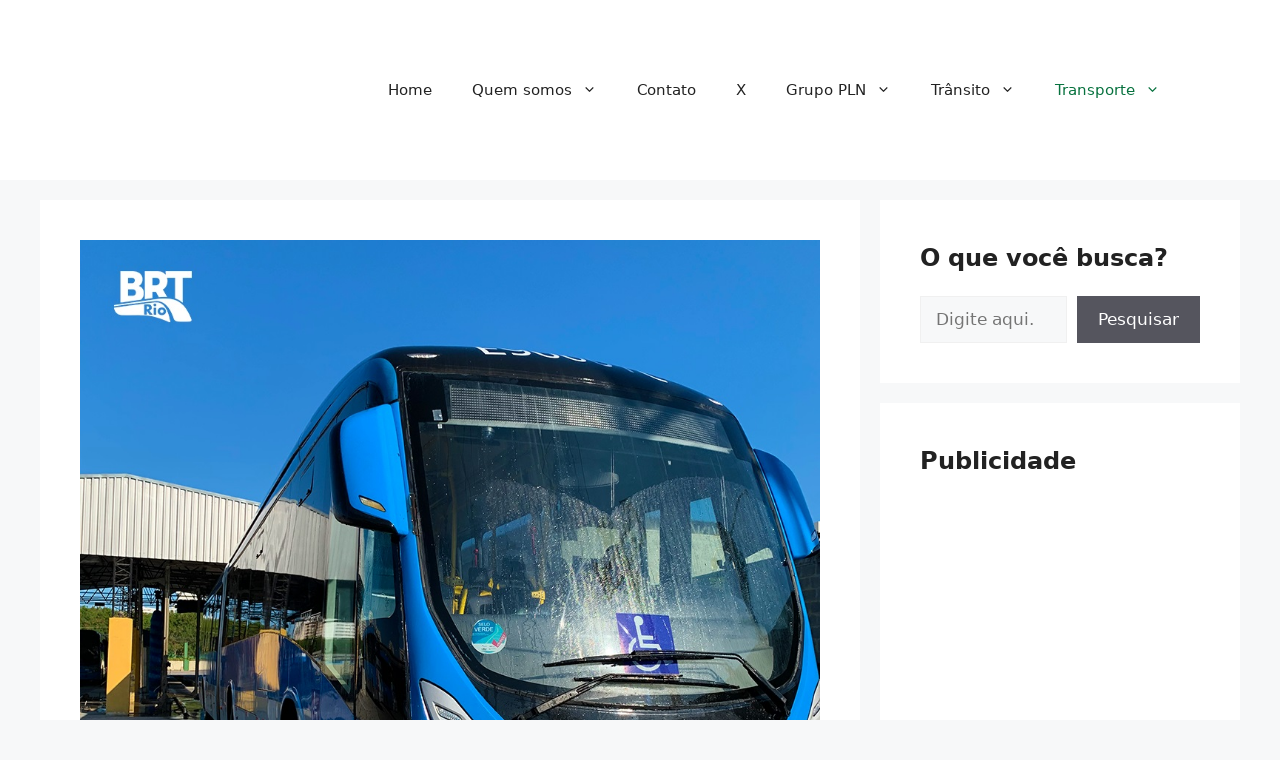

--- FILE ---
content_type: text/html; charset=utf-8
request_url: https://www.google.com/recaptcha/api2/aframe
body_size: 268
content:
<!DOCTYPE HTML><html><head><meta http-equiv="content-type" content="text/html; charset=UTF-8"></head><body><script nonce="1fQRO_UWHcUs6QNIg4geww">/** Anti-fraud and anti-abuse applications only. See google.com/recaptcha */ try{var clients={'sodar':'https://pagead2.googlesyndication.com/pagead/sodar?'};window.addEventListener("message",function(a){try{if(a.source===window.parent){var b=JSON.parse(a.data);var c=clients[b['id']];if(c){var d=document.createElement('img');d.src=c+b['params']+'&rc='+(localStorage.getItem("rc::a")?sessionStorage.getItem("rc::b"):"");window.document.body.appendChild(d);sessionStorage.setItem("rc::e",parseInt(sessionStorage.getItem("rc::e")||0)+1);localStorage.setItem("rc::h",'1769056089074');}}}catch(b){}});window.parent.postMessage("_grecaptcha_ready", "*");}catch(b){}</script></body></html>